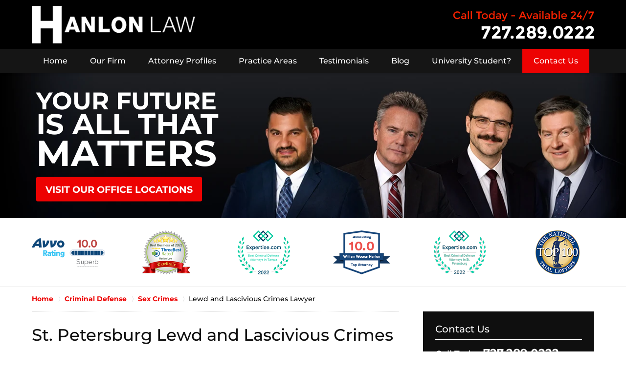

--- FILE ---
content_type: text/html
request_url: https://www.stpetersburgcriminalattorney.net/lewd-and-lascivious-crimes.html
body_size: 11025
content:
<!DOCTYPE html> <html class="no-js" lang="en"> <head> <title>Lewd and Lascivious Crimes in St. Petersburg, FL - Hanlon Law</title> <meta http-equiv="Content-Type" content="text/html; charset=utf-8" /> <meta name="robots" content="index,follow" /> <meta name="description" content="Lewd and Lascivious Crimes in St. Petersburg, FL - Hanlon Law | If you have been charged with lewd or lascivious crimes, you need a winning defense attorney to protect your future. Visit our website or call us at (727) 289-0222 to schedule your consultation today!" /> <meta name="keywords" content="." /> <!--MSIE--> <meta http-equiv="imagetoolbar" content="no" /> <meta name="autosize" content="off" /> <meta name="pageid" content="2920374" /> <meta name="siteid" content="2896653" /> <!--/MSIE--> <meta name="viewport" content="width=device-width, initial-scale=1.0" /> <link rel="bookmark" href="#content" title="jump to content" /> <link rel="bookmark" href="#topnav" title="jump to Main Menu" /> <link rel="shortcut icon" href="favicon.ico" type="image/x-icon"> <link rel="icon" href="favicon.ico" type="image/x-icon"> <script> window.jmetadata = window.jmetadata || { site: { id: '2896653', name: 'justia-stpetersburgsexcrimesattorney-net' }, analytics: { ga4: [ { measurementId: 'G-P0NTWLM2N1' } ], facebookPixel: { desktopId: '2757065094542673' } } } </script> <!-- Google Tag Manager --> <script>(function(w,d,s,l,i){w[l]=w[l]||[];w[l].push({'gtm.start': new Date().getTime(),event:'gtm.js'});var f=d.getElementsByTagName(s)[0], j=d.createElement(s),dl=l!='dataLayer'?'&l='+l:'';j.async=true;j.src= 'https://www.googletagmanager.com/gtm.js?id='+i+dl;f.parentNode.insertBefore(j,f); })(window,document,'script','dataLayer','GTM-PHFNLNH');</script> <!-- End Google Tag Manager -->           <script>(function(){if(top!=self){top.location.replace(self.location.href);}})();</script> <script type="text/javascript">(function(H){H.className=H.className.replace(/\bno-js\b/,'js')})(document.documentElement)</script> <link rel="stylesheet" type="text/css" media="all" href="/css/global.css?build=1768336708" /> <meta name="utime" content="2026-01-08 09:50:31" /> <link rel="canonical" href="https://www.stpetersburgcriminalattorney.net/lewd-and-lascivious-crimes.html" /> <script async defer src="https://justatic.com/e/widgets/js/justia.js"></script> <script type="application/ld+json"> { "@context": "https://schema.org", "@type": "WebPage", "name": "St. Petersburg Lewd and Lascivious Crimes Lawyer", "description": "Lewd and Lascivious Crimes in St. Petersburg, FL - Hanlon Law | If you have been charged with lewd or lascivious crimes, you need a winning defense attorney to protect your future. Visit our website or call us at (727) 289-0222 to schedule your consultation today!" } </script> </head> <body id="practiceareasubsec_115" class="l2 justia-stpetersburgsexcrimesattorney-net level1 practiceareas level2 practiceareasub_98 level3 practiceareasubsec_115 level4"> <!-- Google Tag Manager (noscript) --> <noscript><iframe src="https://www.googletagmanager.com/ns.html?id=GTM-PHFNLNH" height="0" width="0" style="display:none;visibility:hidden"></iframe></noscript> <!-- End Google Tag Manager (noscript) --> <div id="top-numbers-v3" class="top-numbers-v3 tnv3-sticky"> <ul> <li> Call Today - Available 24/7: <strong> 727.289.0222 </strong> <a href="tel:+1-727-289-0222" class="tnv3-button" data-gtm-location="Sticky Header" data-gtm-value="727.289.0222" data-gtm-action="Contact" data-gtm-category="Phones" data-gtm-device="Mobile" data-gtm-event="phone_contact" data-gtm-label="Call" data-gtm-target="Button" data-gtm-type="click" data-gtm-conversion="1" rel="nofollow">Tap Here to Call Us </a> </li> </ul> </div> <div id="container" class="practiceareasubsec"> <div class="cwrap" id="practiceareapage"> <!-- Header --> <div id="header"> <div class="wrapper"> <div id="head"> <div id="logo"><a href="/" title="Back to Home" data-title=" Hanlon Law"><img src="/images/justia-stpetersburgsexcrimesattorney-net.png" id="mainlogo" alt="Logo of Hanlon Law" />Hanlon Law Home</a></div> <div id="tagline"><a href="contact-us.html" data-gtm-event-type="click" data-gtm-event-target="tel" data-gtm-event-label="Header Call to Action" >Contact Hanlon Law</a></div> </div> <div id="topnav"> <ul id="tnav-toplevel"> <li class="index priority_1" id="fc"><a href="/" >Home</a> </li> <li class="section_348 " ><a href="firm-overview.html" >Our Firm</a> </li> <li class="attorneys priority_3" ><a href="attorney-profiles.html" >Attorney Profiles</a> <ul> <li class="l1_1"><a href="will-hanlon.html" >Will Hanlon </a> </li> <li class="l1_2"><a href="nick-chotos.html" >Nick Chotos </a> </li> <li class="l1_3"><a href="blair-jackson.html" >Blair Jackson </a> </li> <li class="l1_4"><a href="caleb-robinson.html" >Caleb Robinson </a> </li> </ul> </li> <li class="practiceareas priority_4" ><a href="criminal-defense.html" >Practice Areas</a> </li> <li class="section_96 " ><a href="testimonials.html" >Testimonials</a> </li> <li class="category_52 priority_6" ><a href="https://www.stpetersburgcriminalattorney.net/blog/" >Blog</a> </li> <li class="practiceareasub_338 " ><a href="university-student.html" >University Student?</a> </li> <li class="contactus priority_1" id="lc"><a href="contact-us.html" >Contact Us</a> </li> </ul> </div> </div> <style>.grecaptcha-badge { visibility: hidden; } .jgrecaptcha-text, .jfdisclaimer-text { margin: 1.8em 0; }</style> <div id="ed"></div> <div class="clr"></div> </div> <!-- End Header --> <div class="imgwrap"> <div id="img1"> <div class="banner-wrapper"><div class="banner banner-02"><div class="slide slide-01"><picture><source type='image/webp' media='(max-width: 749px)' srcset='/images/backpages/320.webp 320w, /images/backpages/750.webp 750w'><source type='image/webp' media='(min-width: 750px)' srcset='/images/backpages/975.webp 975w, /images/backpages/1300.webp 1300w'><source media='(max-width: 749px)' srcset='/images/backpages/320.jpg 320w, /images/backpages/750.jpg 750w'><source media='(min-width: 750px)' srcset='/images/backpages/975.jpg 975w, /images/backpages/1300.jpg 1300w'><img src='/images/backpages/1300.jpg' alt='Attorney Will Hanlon'></picture><div class="banner-tagline"><div class="wrapper"><div class="text"><strong class="line line1">YOUR FUTURE </strong> <strong class="line line2">IS ALL THAT </strong> <strong class="line line3">MATTERS</strong><div class="btn-container amp-exclude"><a href="/our-locations.html" class="btn -cta">VISIT OUR OFFICE LOCATIONS</a></div></div></div></div></div></div></div> </div> <div id="img2" ><div class="badges badges-01 swipeable -max-6"> <div class="wrapper"> <div class='swipeable-items'> <div class="item"> <picture> <source type="image/webp" data-srcset="/images/badges/01/01.webp"> <source data-srcset="/images/badges/01/01.png"><img class="lazyload" src="/jshared/img/icons/spinner.svg" data-src="/images/badges/01/01.png" width="150" height="58" style="height: 58px;" alt="Avvo Rating badge"></picture> </div> <div class="item"> <picture> <source type="image/webp" data-srcset="/images/badges/01/02.webp"> <source data-srcset="/images/badges/01/02.png"><img class="lazyload" src="/jshared/img/icons/spinner.svg" data-src="/images/badges/01/02.png" width="98" height="90" style="height: 90px;" alt="NACDL badge"></picture> </div> <div class="item"> <picture> <source type="image/webp" data-srcset="/images/badges/01/03.webp"> <source data-srcset="/images/badges/01/03.png"><img class="lazyload" src="/jshared/img/icons/spinner.svg" data-src="/images/badges/01/03.png" width="107" height="90" style="height: 90px;" alt="Expertise badge"></picture> </div> <div class=" item"> <picture> <source type="image/webp" data-srcset="/images/badges/01/04.webp"> <source data-srcset="/images/badges/01/04.png"><img class="lazyload" src="/jshared/img/icons/spinner.svg" data-src="/images/badges/01/04.png" width="117" height="90" style="height: 90px;" alt="Avvo Rating badge"></picture> </div> <div class="item"> <picture> <source type="image/webp" data-srcset="/images/badges/01/05.webp"> <source data-srcset="/images/badges/01/05.png"><img class="lazyload" src="/jshared/img/icons/spinner.svg" data-src="/images/badges/01/05.png" width="106" height="90" style="height: 90px;" alt="Expertise Best Criminal Defense Attorneys in St. Petersburg"></picture> </div> <div class="item"> <picture> <source type="image/webp" data-srcset="/images/badges/01/06.webp"> <source data-srcset="/images/badges/01/06.png"><img class="lazyload" src="/jshared/img/icons/spinner.svg" data-src="/images/badges/01/06.png" width="90" height="90" style="height: 90px;" alt="The National Trial Lawyers Top 100"></picture> </div> </div> </div> </div></div> </div> <div id="main" class="practiceareasub_98"> <div class="mwrap"> <div class="tcfrags"> </div> <div id="content"> <div id="breadcrumbs"> <div class="wrapper"> <div itemscope itemtype="https://schema.org/BreadcrumbList"> <div itemprop="itemListElement" itemscope itemtype="https://schema.org/ListItem"> <a href="https://www.stpetersburgcriminalattorney.net/" itemtype="https://schema.org/Thing" itemprop="item"> <span itemprop="name">Home</span></a> <meta itemprop="position" content="1" /> </div> <div itemprop="itemListElement" itemscope itemtype="https://schema.org/ListItem"> <a href="https://www.stpetersburgcriminalattorney.net/criminal-defense.html" itemtype="https://schema.org/Thing" itemprop="item"> <span itemprop="name">Criminal Defense</span></a> <meta itemprop="position" content="2" /> </div> <div itemprop="itemListElement" itemscope itemtype="https://schema.org/ListItem"> <a href="https://www.stpetersburgcriminalattorney.net/sex-crimes-lawyer-st-petersburg-fl.html" itemtype="https://schema.org/Thing" itemprop="item"> <span itemprop="name">Sex Crimes</span></a> <meta itemprop="position" content="3" /> </div> <div itemprop="itemListElement" itemscope itemtype="https://schema.org/ListItem"> <meta itemprop="name" content="Lewd and Lascivious Crimes Lawyer" /> <span itemscope itemtype="https://schema.org/Thing" itemprop="item" itemid="https://www.stpetersburgcriminalattorney.net/lewd-and-lascivious-crimes.html" /> <span>Lewd and Lascivious Crimes Lawyer</span> </span> <meta itemprop="position" content="4" /> </div> </div> </div> </div> <!-- Content --> <div class="bodytext"> <h1>St. Petersburg Lewd and Lascivious Crimes Lawyer</h1> <div class="description"> <strong class="heading2">Lewd and Lascivious Crimes Attorney in St. Petersburg, FL</strong><p><img alt="Lewd and Lascivious Crimes in St. Petersburg, Florida" src="photos/lewd___lascivious_acts.jpg" class="rightphoto amp-include" amp-position="right" width="300" height="200"> The state of Florida has an interest in protecting minors from the potential harms of sexual activity. There are four different lewd and lascivious crimes that may be charged against you if you become sexually involved with a minor. Importantly, you cannot defend against these crimes by arguing that you had a good-faith belief that the minor was an adult. You also cannot argue that they consented. At Hanlon Law, St. Petersburg sex crime lawyer Will Hanlon understands what is at stake for people charged with battery, molestation, exhibition, or other lewd and lascivious crimes.</p><strong class="heading4">Lewd and Lascivious Crimes</strong><p>You can be charged with a lewd and lascivious offense when you commit certain acts against or around minors, and you have a sensual, licentious, lustful, or wicked intent for doing so. All of these crimes are serious, but the most serious is probably lewd and lascivious battery, which is often known as statutory rape.</p><p>To obtain a conviction for lewd and lascivious battery, the prosecutor needs to show that you either had sex with a minor between the ages of 12 and 16 or encouraged someone not yet 16 to get involved in a sexual activity like prostitution, S&amp;M, or bestiality. Lewd or lascivious battery is charged as a second-degree felony. That means that you may face up to 15 years&rsquo; imprisonment, 15 years&rsquo; probation, and a $10,000 fine for just a first offense. Unless you meet the narrow Romeo and Juliet exemption for cases in which the offender and victim are quite close in age, you will also need to register as a sex offender.</p><p>One step less serious is lewd or lascivious molestation. For this crime, the prosecutor must show that you touched a minor's private parts in a lewd or lascivious way. The punishments for this crime depend on both your age and the victim's age. For example, if you are an adult, and the victim is less than 12 years old, the offense can be charged as a life felony, which means that you can face up to life in prison. With certain prior convictions, you may face first-degree felony charges for molesting a child who is between 12 and 16.</p><p>You can be charged with lewd or lascivious conduct for touching a minor in a lewd and lascivious way if you did not touch a private part. You can also be charged with lewd or lascivious conduct if you solicited a minor under age 16 to perpetrate a lewd or lascivious act. Lewd or lascivious conduct is a second-degree felony that carries a potential penalty of 15 years in prison, 15 years of sex offender probation, and a fine of $10,000.</p><p>Lewd and lascivious exhibition occurs if a defendant exposes their private parts to a minor in a lascivious or lewd manner. It can also be charged if they masturbate in front of a minor under age 16. This is usually charged as a second-degree felony.</p><p>In some cases, an attorney can challenge these types of sex charges by attacking the evidence. There may not be enough evidence, or perhaps the credibility of the witnesses is suspect. In other cases, there are constitutional violations that would allow some of the evidence to be suppressed so that the prosecution cannot meet its burden to prove the charges beyond a reasonable doubt. In other cases, it is possible to present a different version of what happened to the jury. For example, perhaps a minor misinterpreted what happened. There may also be a basis to secure a plea deal for an offense that does not require sexual offender registration, such as child abuse.</p><strong class="heading4">Seek Guidance from an Experienced Sex Crime Attorney in St. Petersburg</strong><p>If you are accused of a lewd and lascivious crime in St. Petersburg, you must take this accusation very seriously and contact a St. Petersburg criminal lawyer right away. Our principal, Will Hanlon, has represented criminal defendants since 1994. Call Hanlon Law at 727.289.0222 or complete our <a href="contact-us.html">online form</a>.</p> </div> <div class="subpageslist"> <ul> <li><a href="exposure-of-sexual-organs.html">Exposure of Sexual Organs</a></li> <li><a href="ignorance-or-belief-as-to-victim-s-age-no-defense.html">Ignorance or Belief as to Victim's Age no Defense</a></li> <li><a href="lewd-and-lascivious-battery.html">Lewd and Lascivious Battery</a></li> <li><a href="lewd-and-lascivious-conduct.html">Lewd and Lascivious Conduct</a></li> <li><a href="lewd-and-lascivious-exhibition.html">Lewd and Lascivious Exhibition</a></li> <li><a href="lewd-and-lascivious-molestation.html">Lewd and Lascivious Molestation</a></li> <li><a href="unnatural-or-lascivious-acts.html">Unnatural Or Lascivious Act Charges</a></li> </ul> </div> </div> <div class="sidebar primary-sidebar"> </div> <div class="cfrags"> </div> <!-- Content --> </div> <!-- SideBar left --> <div id="left" class="sidebar secondary-sidebar"> <div id="contactform" class="widget contactform"> <strong class="heading4 widget-title"><a href="contact-us.html">Contact Us</a></strong> <form name="genericcontactform" id="genericcontactform" data-gtm-label="Consultation Form" data-gtm-action="Submission" data-gtm-category="Forms" data-gtm-type="submission" action="/jshared/contactus/" method="post"> <div class="formdesc"><span class="display-block">Call Today <strong>727.289.0222</strong></span></div> <div id="errmsg"></div> <input type="hidden" name="5_From_Page" value="St. Petersburg Lewd and Lascivious Crimes Lawyer" /> <input type="hidden" name="site_id" value="2896653" /> <input type="hidden" name="return_url" value="https://www.stpetersburgcriminalattorney.net/thank-you_1.html" id="return_url_f" /> <input type="hidden" name="current_url" value="https://www.stpetersburgcriminalattorney.net/lewd-and-lascivious-crimes.html" id="current_url_f" /> <input type="hidden" name="big_or_small" value="small" /> <div class="col-1"> <span class="fld"> <label for="Name"> Name (Required) </label> <input name="10_Name" type="text" id="Name" size="40" placeholder="Name (Required)" autocomplete="name" required/> </span> <span class="fld"> <label for="Email"> Email (Required) </label> <input name="20_Email" type="text" id="Email" size="40" placeholder="Email (Required)" autocomplete="email" required/> </span> <span class="fld"> <label for="Phone"> Phone (Required) </label> <input name="30_Phone" type="text" id="Phone" size="40" placeholder="Phone (Required)" autocomplete="tel" required/> </span> </div> <span class="textarea"> <label for="Message"> Message </label> <textarea name="40_Message" id="Message" placeholder="Message" rows="5" cols="20"></textarea> </span> <div class="clr"> </div> <input type="hidden" name="check_required" value="yes" /> <input type="hidden" name="subject" value="Detailed Enquiry From Website" /> <input type="hidden" name="required_fields" value="10_Name,20_Email,30_Phone" /> <input type="hidden" name="is_blog" value="yes"> <input type="hidden" name="source" value="off"> <input type="hidden" name="source_off" value="stpetersburgcriminalattorney"> <input type="hidden" name="wpid" value="2">  <!-- captcha include -->
<div data-directive="j-recaptcha" data-recaptcha-key="6LenzLwUAAAAAPByqqiNBGoaekc9UGdegDFBgMl_" data-version="2" data-set-lang="en"></div> <span class="submit"><button type="submit" name="submitbtn"> Contact Us Now </button></span> </form> </div> <div id="pr_ar" class="widget subsectionslist"> <strong class="heading4 widget-title"><a href="criminal-defense.html">Practice Areas</a></strong> <div class="fragcontent"> <ul class="toplevel"> <li class="li1 practiceareasub_99"> <strong><a href="aggravated-assault.html">Aggravated Assault Charges Lawyer</a></strong> </li> <li class="li2 practiceareasub_282"> <strong><a href="arson.html">Arson Lawyer</a></strong> </li> <li class="li3 practiceareasub_277"> <strong><a href="boating-under-the-influence.html">Boating Under the Influence Lawyer</a></strong> </li> <li class="li4 practiceareasub_278"> <strong><a href="child-neglect.html">Child Neglect Lawyer</a></strong> </li> <li class="li5 practiceareasub_256"> <strong><a href="contribute-to-the-delinquency-of-a-minor.html">Contribute to the Delinquency of a Minor Lawyer</a></strong> </li> <li class="li6 practiceareasub_247"> <strong><a href="criminal-mischief.html">Criminal Mischief Lawyer</a></strong> </li> <li class="li7 practiceareasub_239"> <strong><a href="diversion-programs.html">Diversion Programs Lawyer</a></strong> </li> <li class="li9 practiceareasub_101"> <strong><a href="domestic-violence-attorney-st-petersburg-fl.html">Domestic Violence Attorney Lawyer</a></strong> </li> <li class="li10 practiceareasub_102"> <strong><a href="drug-crimes-attorney-st-petersburg-fl.html">Drug Crime Lawyer</a></strong> </li> <li class="li11 practiceareasub_103"> <strong><a href="dui-lawyer-st-petersburg-fl.html">DUI Attorney Lawyer</a></strong> </li> <li class="li12 practiceareasub_255"> <strong><a href="engaging-in-contracting-without-a-license.html">Engaging in Contracting Without a License Lawyer</a></strong> </li> <li class="li13 practiceareasub_294"> <strong><a href="entrapment.html">Entrapment Lawyer</a></strong> </li> <li class="li14 practiceareasub_287"> <strong><a href="escape.html">Escape Lawyer</a></strong> </li> <li class="li15 practiceareasub_329"> <strong><a href="failure-to-register-as-a-career-criminal.html">Failure to Register as a Career Criminal Lawyer</a></strong> </li> <li class="li16 practiceareasub_296"> <strong><a href="false-imprisonment.html">False Imprisonment Lawyer</a></strong> </li> <li class="li17 practiceareasub_245"> <strong><a href="false-report-of-a-crime.html">False Report of a Crime Lawyer</a></strong> </li> <li class="li18 practiceareasub_269"> <strong><a href="fleeing-or-attempting-to-elude-a-law-enforcement-officer.html">Fleeing or Attempting to Elude Law Enforcement Lawyer</a></strong> </li> <li class="li19 practiceareasub_104"> <strong><a href="gun-violence-attorney-st-petersburg-fl.html">Gun Violence Lawyer</a></strong> </li> <li class="li20 practiceareasub_286"> <strong><a href="kidnapping.html">Kidnapping Lawyer</a></strong> </li> <li class="li21 practiceareasub_179"> <strong><a href="leaving-the-scene-of-an-accident.html">Leaving the Scene of an Accident Lawyer</a></strong> </li> <li class="li22 practiceareasub_293"> <strong><a href="necessity-and-duress.html">Necessity and Duress Lawyer</a></strong> </li> <li class="li23 practiceareasub_276"> <strong><a href="perjury.html">Perjury Lawyer</a></strong> </li> <li class="li24 practiceareasub_295"> <strong><a href="prison-releasee-reoffender.html">Prison Releasee Reoffender Lawyer</a></strong> </li> <li class="li25 practiceareasub_108"> <strong><a href="probation-violation-attorney-st-petersburg-fl.html">Probation Violations Attorney Lawyer</a></strong> </li> <li class="li26 practiceareasub_268"> <strong><a href="sealing-and-expungment.html">Sealing and Expungment Lawyer</a></strong> </li> <li class="li27 practiceareasub_98 selected_parent"> <strong><a href="sex-crimes-lawyer-st-petersburg-fl.html">Sex Crimes</a></strong> <ul> <li class="li2 practiceareasubsec_110"><a href="child-injury-lawyer-st-petersburg-fl.html">Children's Advocate Attorney Lawyer</a> </li> <li class="li3 practiceareasubsec_229"><a href="dating-violence.html">Dating Violence&#8232;</a> </li> <li class="li4 practiceareasubsec_112"><a href="defending-minors-and-young-adults.html">Defending Minors and Young Adults Lawyer</a> </li> <li class="li5 practiceareasubsec_303"><a href="failure-to-register-as-a-sex-offender.html">Failure to Register as a Sex Offender Lawyer</a> </li> <li class="li6 practiceareasubsec_222"><a href="federal-child-pornography-charges.html">Federal Child Pornography Charges Lawyer</a> </li> <li class="li7 practiceareasubsec_223"><a href="federal-sex-crimes.html">Federal Sex Crimes Lawyer</a> </li> <li class="li8 practiceareasubsec_318"><a href="federal-sex-crimes-selling-or-buying-of-children.html">Federal Sex Crimes: Selling or Buying of Children Lawyer</a> </li> <li class="li9 practiceareasubsec_259"><a href="human-trafficking.html">Human Trafficking Lawyer</a> </li> <li class="li10 practiceareasubsec_260"><a href="indecent-exposure.html">Indecent Exposure Lawyer</a> </li> <li class="li11 practiceareasubsec_113"><a href="injunctions-against-sexual-violence.html">Injunctions Against Sexual Violence Lawyer</a> </li> <li class="li12 practiceareasubsec_114"><a href="internet-sex-crimes.html">Internet Sex Crimes Lawyer</a> </li> <li class="li13 practiceareasubsec_115 selected"><a href="lewd-and-lascivious-crimes.html">Lewd and Lascivious Crimes Lawyer</a> <ul> <li class="li2 practiceareasubsub_127"><a href="exposure-of-sexual-organs.html">Exposure of Sexual Organs</a> </li> <li class="li3 practiceareasubsub_126"><a href="ignorance-or-belief-as-to-victim-s-age-no-defense.html">Ignorance or Belief as to Victim's Age no Defense</a> </li> <li class="li4 practiceareasubsub_128"><a href="lewd-and-lascivious-battery.html">Lewd and Lascivious Battery</a> </li> <li class="li5 practiceareasubsub_129"><a href="lewd-and-lascivious-conduct.html">Lewd and Lascivious Conduct</a> </li> <li class="li6 practiceareasubsub_130"><a href="lewd-and-lascivious-exhibition.html">Lewd and Lascivious Exhibition</a> </li> <li class="li7 practiceareasubsub_131"><a href="lewd-and-lascivious-molestation.html">Lewd and Lascivious Molestation</a> </li> <li class="li8 practiceareasubsub_132"><a href="unnatural-or-lascivious-acts.html">Unnatural Or Lascivious Act Charges</a> </li> </ul> </li> <li class="li14 practiceareasubsec_116"><a href="pre-filing-of-sex-charges.html">Pre-Filing of Sex Charges Lawyer</a> </li> <li class="li15 practiceareasubsec_117"><a href="prostitution.html">Prostitution Charges Lawyer</a> </li> <li class="li16 practiceareasubsec_118"><a href="rape-or-sexual-battery.html">Sexual Battery Lawyer</a> </li> <li class="li17 practiceareasubsec_119"><a href="registration-as-a-sex-offender-or-sexual-predator.html">Registration as a Sex Offender or Sexual Predator Lawyer</a> </li> <li class="li18 practiceareasubsec_120"><a href="removal-of-the-requirement-to-register-as-a-sexual-offender-or-s.html">Removal of the Requirement to Register as a Sexual Offender or Sexual Predator in Special Circumstances Lawyer</a> </li> <li class="li19 practiceareasubsec_228"><a href="repeat-sex-crime-offenders.html">Repeat Sexual Offenders Lawyer</a> </li> <li class="li20 practiceareasubsec_275"><a href="solicitation-of-prostitution.html">Solicitation of Prostitution Lawyer</a> </li> <li class="li21 practiceareasubsec_121"><a href="statutory-rape.html">Statutory Rape Charges Lawyer</a> </li> </ul> </li> <li class="li28 practiceareasub_283"> <strong><a href="stalking.html">Stalking Lawyer</a></strong> </li> <li class="li29 practiceareasub_305"> <strong><a href="state-of-emergency.html">State of Emergency Lawyer</a></strong> </li> <li class="li30 practiceareasub_292"> <strong><a href="statute-of-limitations.html">Statute of Limitations Lawyer</a></strong> </li> <li class="li31 practiceareasub_270"> <strong><a href="tampering-with-evidence.html">Tampering With Evidence Lawyer</a></strong> </li> <li class="li32 practiceareasub_206"> <strong><a href="the-criminal-process.html">The Criminal Process Lawyer</a></strong> </li> <li class="li33 practiceareasub_184"> <strong><a href="theft-attorney-st-petersburg-fl.html">Theft Attorney Lawyer</a></strong> </li> <li class="li34 practiceareasub_230"> <strong><a href="traffic-offenses.html">Traffic Offenses Lawyer</a></strong> </li> <li class="li35 practiceareasub_246"> <strong><a href="trespass.html">Trespassing Lawyer</a></strong> </li> <li class="li36 practiceareasub_252"> <strong><a href="understanding-your-constitutional-rights.html">Understanding Your Constitutional Rights Lawyer</a></strong> </li> <li class="li37 practiceareasub_145"> <strong><a href="violent-crimes-attorney-st-petersburg-fl.html">Violent Crimes Lawyer</a></strong> </li> <li class="li38 practiceareasub_109"> <strong><a href="white-collar-crimes-attorney-st-petersburg-fl.html">White Collar Crimes</a></strong> </li> <li class="li40 practiceareasub_335"> <strong><a href="disorderly-intoxication.html">Disorderly Intoxication Lawyer</a></strong> </li> <li class="li41 practiceareasub_338"> <strong><a href="university-student.html">University Student Lawyer</a></strong> </li> </ul> </div> </div> </div> <!-- End SideBar left --> </div> <div class="stpr"></div> </div> <!-- Stripes --> <div class="stripes"> <div id="stripe-01" class="stripe stripe-01"> <div class="stripewrap"> <div id="client-reviews" class="widget w-cycler-v2 jw-w-cycler jw-schema-reviews"> <strong class="heading4 widget-title">Client Reviews</strong> <div class="description"> <script type="application/ld+json"> { "@context": "https://schema.org", "@type": "Review", "itemReviewed": { "@type": "LegalService", "name": "Hanlon Law", "url": "https://www.stpetersburgcriminalattorney.net/", "address": { "@context":"https://schema.org", "@type":"PostalAddress", "streetAddress":"405 6th St S #2", "addressLocality":"St Petersburg", "addressRegion":"FL", "postalCode":"33701", "addressCountry":"US", "telephone":["727.289.0222"], "priceRange": "" }, "logo": "https://www.stpetersburgcriminalattorney.net/images/justia-stpetersburgsexcrimesattorney-net.png", "image": "https://www.stpetersburgcriminalattorney.net/images/justia-stpetersburgsexcrimesattorney-net.png" }, "reviewBody": "As a practicing attorney, I was shocked to hear that a family member of mine was alleged to have committed a sex crime. Knowing full well the consequences this type of allegation can have on anyone and their future, I immediately reached out to William Hanlon for help. I had every confidence that Mr. Hanlon had the knowledge, expertise, and experience to handle this problem. Approximately 4 weeks from an initial conference with Mr. Hanlon, we received a call with the news that a letter of release was being issued and the case was being dropped. Now my family member can finally exhale, take a deep breath, and go on with his life. Thank you, William!", "author": { "@type": "Person", "name": "Jerry" }, "reviewRating": { "@type": "Rating", "worstRating": 1, "bestRating": 5, "ratingValue": 5 } } </script> <div class="w-cycler-wrapper"> <div class="w-cycler-wrapper-items"> <div class="review-item w-cycler-item"> <div class="review-rating"> <span>&#9733;&#9733;&#9733;&#9733;&#9733;</span> </div> <span class="review-description"> As a practicing attorney, I was shocked to hear that a family member of mine was alleged to have committed a sex crime. Knowing full well the consequences this type of allegation can have on anyone and their future, I immediately reached out to William Hanlon for help. I had every confidence that Mr. Hanlon had the knowledge, expertise, and experience to handle this problem. Approximately 4 weeks from an initial conference with Mr. Hanlon, we received a call with the news that a letter of release was being issued and the case was being dropped. Now my family member can finally exhale, take a deep breath, and go on with his life. Thank you, William! </span> <span class="review-author"> <span>Jerry</span> </span> </div> <div class="review-item w-cycler-item"> <div class="review-rating"> <span>&#9733;&#9733;&#9733;&#9733;&#9733;</span> </div> <span class="review-description"> Was on the ball. Remembered names, events, places, situations. Never need to re explain the situation. Keeps in touch through out the entire experience and keeps you feeling safe, comforted and protected. Fights hard. Worth every single penny. Would never settle for anything less than Will. </span> <span class="review-author"> <span>Carrie</span> </span> </div> <div class="review-item w-cycler-item"> <div class="review-rating"> <span>&#9733;&#9733;&#9733;&#9733;&#9733;</span> </div> <span class="review-description"> I was facing a charge that if convicted would carry two years in prison minimally. Not only was he empathetic and listening to what I had to say but he arranged with the prosecutor for my charges not to be filed under terms of a pre trial investigation. Would highly recommend. </span> <span class="review-author"> <span>Alec</span> </span> </div> <div class="review-item w-cycler-item"> <div class="review-rating"> <span>&#9733;&#9733;&#9733;&#9733;&#9733;</span> </div> <span class="review-description"> I am very happy for what he did for me. Always there when I needed him. Explained everything well. He Fights for his clients. He got me what I needed. Hes an excellent lawyer. </span> <span class="review-author"> <span>Mutaz</span> </span> </div> <div class="review-item w-cycler-item"> <div class="review-rating"> <span>&#9733;&#9733;&#9733;&#9733;&#9733;</span> </div> <span class="review-description"> Mr. Hanlon did what no other lawyer could do. Not only did he turn my criminal history into a thing of the past so I could move on, he was a loyal associate. No matter how bad the situation is, he has miraculously cleared me on every charge since he became my lawyer 5 years ago. I have the best lawyer that the legal system has to offer. I have had other really good lawyers try to get my business, but I know that no one can do a better job than William Hanlon. </span> <span class="review-author"> <span>Jesse</span> </span> </div> </div> </div> <div class="w-cycler-paginate-wrapper"> <div class="w-cycler-paginate"> <a class="w-cycler-arrows w-cycler-prev"></a> <div class="w-cycler-pager"></div> <a class="w-cycler-arrows w-cycler-next"></a> </div> </div> <div class="btn-container"><a href="testimonials.html" class="btn -ghost">View More</a></div> <div class="jw-w-cycler-crosslink-wrapper btn-container"> <a href="submit-a-law-firm-review-testimonial.html">Submit a Law Firm Client Review</a> </div> </div> </div> </div> </div> </div> <!-- End Stripes --> <!-- Footer --> <div id="footer"> <div class="fcontainer"> <div class="fwrap"> <div class="ffrags"> <div id="footer-social" class="social-media social-5 social-media" itemscope itemtype="https://schema.org/Organization"> <link itemprop="url" href="https://www.stpetersburgcriminalattorney.net/"/> <meta itemprop="name" content="Hanlon Law"/> <link itemprop="logo" href="/images/justia-stpetersburgsexcrimesattorney-net.png"/> <link itemprop="image" href="/images/justia-stpetersburgsexcrimesattorney-net.png"/> <a itemprop="sameAs" href="https://www.facebook.com/hanlonlaw" target="_blank" title="Facebook"><img src="https://justatic.com/v/1/shared/images/icons/social/facebook-flat-64.png" width="64" height="64" alt="Facebook Icon"/></a> <a itemprop="sameAs" href="https://twitter.com/wwhanlon" target="_blank" title="Twitter"><img src="https://justatic.com/v/1/shared/images/icons/social/twitter-flat-64.png" width="64" height="64" alt="Twitter Icon"/></a> <a itemprop="sameAs" href="https://www.linkedin.com/in/will-hanlon-7572a6b1/" target="_blank" title="LinkedIn"><img src="https://justatic.com/v/1/shared/images/icons/social/linkedin-flat-64.png" width="64" height="64" alt="LinkedIn Icon"/></a> <a itemprop="sameAs" href="https://lawyers.justia.com/firm/hanlon-law-102860" target="_blank" title="Justia"><img src="https://justatic.com/v/1/shared/images/icons/social/justia-flat-64.png" width="64" height="64" alt="Justia Icon"/></a> <a itemprop="sameAs" href="https://www.instagram.com/hanlonlawfirm/" target="_blank" title="Instagram"><img src="https://justatic.com/v/1/shared/images/icons/social/instagram-flat-64.png" width="64" height="64" alt="Instagram Icon"/></a> </div> </div> <div id="address"> <div itemscope itemtype="https://schema.org/LegalService" class="slocation contactus"> <div itemprop="logo" itemscope itemtype="https://schema.org/ImageObject"> <meta itemprop="contentUrl" content="/images/justia-stpetersburgsexcrimesattorney-net.png" /> <link href="/images/justia-stpetersburgsexcrimesattorney-net.png"/> </div> <link itemprop="image" href="/images/justia-stpetersburgsexcrimesattorney-net.png"/> <link itemprop="url" href="https://www.stpetersburgcriminalattorney.net/"/> <meta itemprop="name" content="Hanlon Law"/> <div itemprop="address" itemscope itemtype="https://schema.org/PostalAddress"> <div itemprop="streetAddress">405 6th St S #2</div> <span itemprop="addressLocality">St Petersburg</span>, <span itemprop="addressRegion">FL</span> <span itemprop="postalCode">33701</span> <span itemprop="addressCountry"> US </span> </div> <span itemprop="geo" itemscope="" itemtype="https://schema.org/GeoCoordinates"> <meta itemprop="latitude" content="27.7669292"> <meta itemprop="longitude" content="-82.6419442"> </span> <span class="contacts"> <span> Phone: <span itemprop="telephone">727.289.0222</span> </span> </span> </div> </div> <div class="footerlocalities"><div class="localities-wrapper">We serve clients throughout Florida including those in the following localities: Pinellas County including Clearwater, Largo, Palm Harbor, Pinellas Park, Seminole, and St. Petersburg; Hernando County including Spring Hill; <span id="localities-details" class="expandable-content -collapsed"> Hillsborough County including Brandon, Riverview, and Tampa; and Pasco County including Dade City, Hudson, and New Port Richey.</span> <span class="expander amp-exclude" data-target="localities-details" data-collapsed-text="View More">View More</span></div></div><p class="amp-include block website-links"><span class="display-block"><a href="https://www.sarasotadefenseattorney.com/" target="_blank">Sarasota Criminal Defense Lawyer Hanlon Law Website</a></span><span class="display-block"><a href="https://www.criminalattorneytampa.net/" target="_blank">Tampa Criminal Defense Lawyer Hanlon Law Website</a></span><span class="display-block"><a href="https://www.criminalattorneyclearwater.net/" target="_blank">Clearwater Criminal Defense Lawyer Hanlon Law Website</a></span><span class="display-block"><a href="https://www.criminalattorneybradenton.net/" target="_blank">Bradenton Criminal Defense Lawyer Hanlon Law Website</a></span><span class="display-block"><a href="https://www.criminalattorneyorlando.net/" target="_blank">Orlando Criminal Defense Lawyer Hanlon Law Website</a></span><span class="display-block"><a href="https://www.floridaexpungementlawyer.com/" target="_blank">Florida Expungement Lawyer Hanlon Law Website</a><br><a href="https://www.tampasexcrimesattorney.com/" target="_blank">Tampa Sex Crimes Lawyer Hanlon Law Website</a></span></p> </div> <div id="footernav"> <ul> <li class="li_1"> <a href="/">Home</a> </li> <li class="li_2"> <a href="disclaimer.html">Disclaimer</a> </li> <li class="li_3"> <a href="privacy-policy.html">Privacy Policy</a> </li> <li class="li_4"> <a href="sitemap.html">Site Map</a> </li> <li class="li_5"> <a href="contact-us.html">Contact Us</a> </li> </ul> </div> <div class="copyright"> <div id="footer-title"><p>Lewd and Lascivious Crimes in St. Petersburg, FL - Hanlon Law</p></div> <!-- footer disclaimer --> <div class="jgrecaptcha-text"><p>This site is protected by reCAPTCHA and the Google <a target="_blank" href="https://policies.google.com/privacy" >Privacy Policy</a> and <a target="_blank" href="https://policies.google.com/terms" >Terms of Service</a> apply.</p></div>  <div class="jfdisclaimer-text"><p>Please do not include any confidential or sensitive information in a contact form, text message, or voicemail. The contact form sends information by non-encrypted email, which is not secure. Submitting a contact form, sending a text message, making a phone call, or leaving a voicemail does not create an attorney-client relationship.</p></div> Copyright &copy; 2026, <a href='index.html'> Hanlon Law</a> <!-- Last Published: Tuesday 12:38:28 13-Jan-2026 --> </div> <div class="credits"><a href="https://elevate.justia.com/websites/" target="_blank"><span>Justia</span> Law Firm Website Design</a></div> </div> <div class="clr">&nbsp;</div> </div> <!-- End Footer --> </div> </div> <script src="//ajax.googleapis.com/ajax/libs/jquery/2.2.2/jquery.min.js"></script> <script>window.jQuery || document.write('<script src="/jshared/jslibs/jquery/2.2.2.min.js"><\/script>')</script> <script>var tk_dfd = $.Deferred(); tk_dfd.resolve(); </script> <!--[if lte IE 8]><script src="/jshared/jslibs/responsive/mediaqueries/css3-mediaqueries.1.0.2.min.js"></script><![endif]--> <script type="text/javascript"> if(!('matchMedia' in window)){ document.write(unescape("%3Cscript src='/jshared/jslibs/responsive/mediaqueries/media.match.2.0.2.min.js' type='text/javascript'%3E%3C/script%3E")); } </script> <script src="/jshared/jslibs/responsive/enquire/enquire.2.0.2.min.js"></script> <script src="/jshared/jslibs/responsive/responsive.topnav.1.0.4.min.js"></script> <script src="/js/site.min.js?build=1768336708"></script> <!-- Facebook Pixel Code --> <script> !function(f,b,e,v,n,t,s) {if(f.fbq)return;n=f.fbq=function(){n.callMethod? n.callMethod.apply(n,arguments):n.queue.push(arguments)}; if(!f._fbq)f._fbq=n;n.push=n;n.loaded=!0;n.version='2.0'; n.queue=[];t=b.createElement(e);t.async=!0; t.src=v;s=b.getElementsByTagName(e)[0]; s.parentNode.insertBefore(t,s)}(window, document,'script', 'https://connect.facebook.net/en_US/fbevents.js'); fbq('init', '2757065094542673'); fbq('track', 'PageView'); fbq('track', 'Contact'); </script> <noscript><img alt="Facebook Pixel" height="1" width="1" style="display:none" src="https://www.facebook.com/tr?id=2757065094542673&ev=PageView&noscript=1" /></noscript> <!-- End Facebook Pixel Code --> <div data-directive="j-gdpr" data-privacy-policy-url="/privacy-policy.html"></div> </body> </html> 